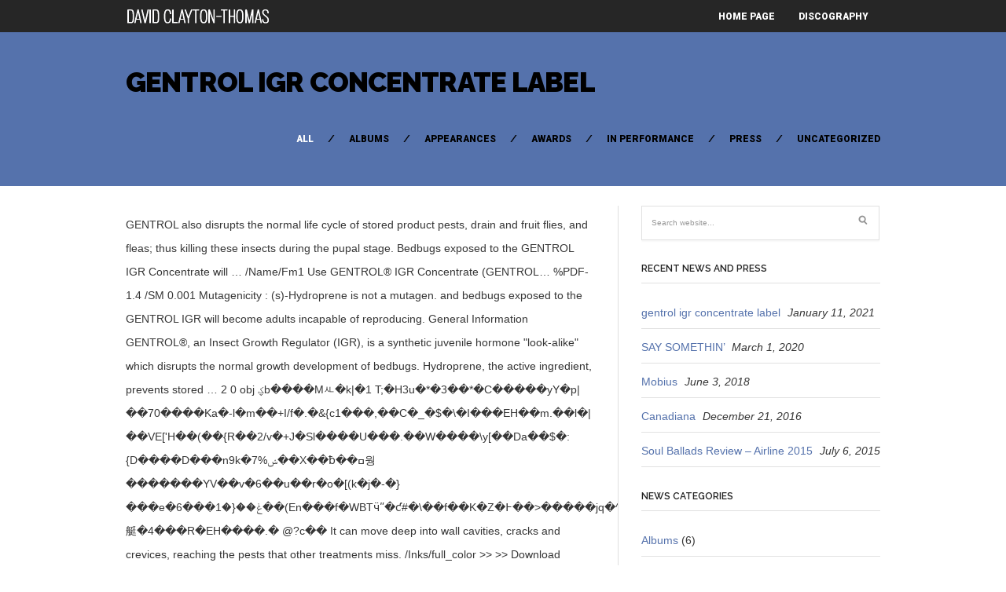

--- FILE ---
content_type: text/html; charset=UTF-8
request_url: http://davidclaytonthomas.com/delhi-minemat/893cce-gentrol-igr-concentrate-label
body_size: 15515
content:
<!DOCTYPE html>
<!--[if IE 6]>
<html id="ie6" lang="en-US">
<![endif]-->
<!--[if IE 7]>
<html id="ie7" lang="en-US">
<![endif]-->
<!--[if IE 8]>
<html id="ie8" lang="en-US">
<![endif]-->
<!--[if !(IE 6) | !(IE 7) | !(IE 8)  ]><!-->
<html lang="en-US">
<!--<![endif]-->
<head>
<meta charset="utf-8" />
<title>gentrol igr concentrate label</title>

	<!-- Set the viewport width to device width for mobile -->
	<meta name="viewport" content="width=device-width, initial-scale=1, maximum-scale=1" />
    
    <!-- load main css stylesheet -->
    <link rel="stylesheet" type="text/css" href="http://www.davidclaytonthomas.com/wp-content/themes/barrci/style.css" media="screen" />
    
    <!-- load prettyPhoto css -->
    <link type="text/css" rel="stylesheet" href="http://www.davidclaytonthomas.com/wp-content/themes/barrci/styles/prettyPhoto.css" />

<!-- Vergo Styling -->
<style type="text/css">
body,.nav>li>ul,li.pricing ul,.tagcloud a:hover,.services,.section {background-color:#ffffff}
ul#serinfo-nav{border-color:#ffffff !important}
.body2,.header_scroll,.headbg,.header_noslide,#footer,.services h3 i,#portfolio-list>li>span,#content>span,li.main h3
		{background-color:#262626}
#nav li a,.nav>li>a
		{border-color:#262626}
span.ribbon,a#trigger,a.fromhome,.imgwrap,.flexslider a.flex-prev,.flexslider a.flex-next,.clients h3 i,#about-us h3 i,#homeblog h3 i,a.mainbutton,a.itembutton,.page-numbers.current,a.comment-reply-link,#submit,#comments .navigation a,.tagssingle a,.contact-form .submit,.intro,li.main h2,.plan-bottom a,.scrollTo_top a,.gallery-item
		{background-color:#5572ac}
#nav .current a,.nav>li>a:hover,.nav>li.current-menu-ancestor>a,.nav>li.current-menu-item>a,.nav>li.sfHover>a,.nav>li.current-menu-item>a {border-color:#5572ac !important}
.body1 a, a:link, a:visited,#serinfo h4 a{color:#5572ac}
h3.fromhome,li.inside h3,.inside,li.normal h3,.plan-bottom a,.homeblog a {color:#000000 !important}
a:hover,.body1 a:hover,#serinfo a:hover{color:#d5f009}

		.body2 a,a.body2 {color:#ffffff}

		.body2 a:hover,
		p.body2 a:hover
		{color:#ffdd00!important}

		.intro a:hover,#portfolio-filter a.current,#portfolio-filter li.current-cat a,#portfolio-filter li.active a,#portfolio-filter a.current
		{color:#ffffff !important}
.blogpage #content,.entry,.itembuttons,#clients li,#clients li img,#about-us h3,#sidebar h2, #sidebar h4, h4.homepage,.container-alt,#head,#top-nav,.searchformhead input.s,#foliosidebar,.searchform input.s,.nav>li>ul,#main-nav>li,.nav li ul li a,.fullbox,.pagination,input, textarea,input checkbox,input radio,select, file{border-color:#e0e0e0 !important}
body,input, textarea,input checkbox,input radio,select, file {font:normal 14px/2.2em Arial, sans-serif;color:#363636}
.body2 {font:normal 11px/2.2em Arial, sans-serif;color:#919191}
.body2 h2,.body2 h3 {color:#919191}
.intro{font:normal 12px/2.2em "Raleway", sans-serif;color:#000000}
.intro h1,.intro h1 a,#portfolio-filter a,ul#portfolio-filter li:before,.item_full p.meta a,a.itembutton,a.mainbutton,.ribbon_icon i,.page-numbers.current{color:#000000}
h1 {font:normal 25px/1.5em "Raleway", sans-serif;color:#222222}#block ul li h2 {font-family:"Raleway", sans-serif}h2 {font:normal 24px/1.2em "Raleway", sans-serif;color:#222222}p.image,blockquote{font-family:"Raleway", sans-serif}h3 {font:normal 20px/1.5em "Raleway", sans-serif;color:#222222}#sidebar h2,.folio_item h2,#portfolio-list h2,.sserif,a.itembutton,a.mainbutton,.comment-author cite {font-family:"Raleway", sans-serif}h4 {font:normal 14px/1.5em "Raleway", sans-serif;color:#222222}h5 {font:normal 14px/1.5em Arial, sans-serif;color:#222222}h6 {font:normal 14px/1.5em Arial, sans-serif;color:#222222}
#nav li a,.nav>li>a {font:normal 12px/1.7em "Roboto", sans-serif;color:#fff}#portfolio-filter a,.breadcrumb{font-family:"Roboto", sans-serif}.tab-post small a,.taggs a {color:#363636}
</style>
<!-- Vergo Mobile & Special CSS -->
<link href='http://fonts.googleapis.com/css?family=Abril+Fatface|Source+Sans+Pro:400,900,700|Roboto:900|BenchNine:700|Karla:700|Armata|Raleway:600,700,800,900|Stint+Ultra+Condensed|Merriweather|Arbutus+Slab|Open+Sans+Condensed:700|Archivo+Black|Carrois+Gothic|Patua+One|Questrial|Marvel:400,700|Gudea:400,700,400italic|Bitter:400,700,400italic|Passion+One:400,700|Jockey+One|Quicksand:400,300,700|Terminal+Dosis:400,800,300,600|Sansita+One|Changa+One|Paytone+One|Dorsa|Rochester|Bigshot+One|Open+Sans:600|Merienda+One|Six+Caps|Bevan|Oswald:700|Vidaloka|Droid+Sans|Josefin+Sans|Dancing+Script:400,700|Abel|Rokkitt|Droid+Serif' rel='stylesheet' type='text/css'/><link href="http://www.davidclaytonthomas.com/wp-content/themes/barrci/styles/font-awesome.min.css" rel="stylesheet" type="text/css" />

<link href="http://www.davidclaytonthomas.com/wp-content/themes/barrci/styles/font-awesome-ie7.css" rel="stylesheet" type="text/css" />

<link href="http://www.davidclaytonthomas.com/wp-content/themes/barrci/styles/mobile.css" rel="stylesheet" type="text/css" />

<link rel='dns-prefetch' href='//assets.juicer.io' />
<link rel='dns-prefetch' href='//s.w.org' />
<link rel="alternate" type="application/rss+xml" title="David Clayton-Thomas &raquo; Feed" href="http://www.davidclaytonthomas.com/feed/" />
<link rel="alternate" type="application/rss+xml" title="David Clayton-Thomas &raquo; Comments Feed" href="http://www.davidclaytonthomas.com/comments/feed/" />
		<script type="text/javascript">
			window._wpemojiSettings = {"baseUrl":"https:\/\/s.w.org\/images\/core\/emoji\/12.0.0-1\/72x72\/","ext":".png","svgUrl":"https:\/\/s.w.org\/images\/core\/emoji\/12.0.0-1\/svg\/","svgExt":".svg","source":{"concatemoji":"http:\/\/www.davidclaytonthomas.com\/wp-includes\/js\/wp-emoji-release.min.js?ver=5.4.4"}};
			/*! This file is auto-generated */
			!function(e,a,t){var r,n,o,i,p=a.createElement("canvas"),s=p.getContext&&p.getContext("2d");function c(e,t){var a=String.fromCharCode;s.clearRect(0,0,p.width,p.height),s.fillText(a.apply(this,e),0,0);var r=p.toDataURL();return s.clearRect(0,0,p.width,p.height),s.fillText(a.apply(this,t),0,0),r===p.toDataURL()}function l(e){if(!s||!s.fillText)return!1;switch(s.textBaseline="top",s.font="600 32px Arial",e){case"flag":return!c([127987,65039,8205,9895,65039],[127987,65039,8203,9895,65039])&&(!c([55356,56826,55356,56819],[55356,56826,8203,55356,56819])&&!c([55356,57332,56128,56423,56128,56418,56128,56421,56128,56430,56128,56423,56128,56447],[55356,57332,8203,56128,56423,8203,56128,56418,8203,56128,56421,8203,56128,56430,8203,56128,56423,8203,56128,56447]));case"emoji":return!c([55357,56424,55356,57342,8205,55358,56605,8205,55357,56424,55356,57340],[55357,56424,55356,57342,8203,55358,56605,8203,55357,56424,55356,57340])}return!1}function d(e){var t=a.createElement("script");t.src=e,t.defer=t.type="text/javascript",a.getElementsByTagName("head")[0].appendChild(t)}for(i=Array("flag","emoji"),t.supports={everything:!0,everythingExceptFlag:!0},o=0;o<i.length;o++)t.supports[i[o]]=l(i[o]),t.supports.everything=t.supports.everything&&t.supports[i[o]],"flag"!==i[o]&&(t.supports.everythingExceptFlag=t.supports.everythingExceptFlag&&t.supports[i[o]]);t.supports.everythingExceptFlag=t.supports.everythingExceptFlag&&!t.supports.flag,t.DOMReady=!1,t.readyCallback=function(){t.DOMReady=!0},t.supports.everything||(n=function(){t.readyCallback()},a.addEventListener?(a.addEventListener("DOMContentLoaded",n,!1),e.addEventListener("load",n,!1)):(e.attachEvent("onload",n),a.attachEvent("onreadystatechange",function(){"complete"===a.readyState&&t.readyCallback()})),(r=t.source||{}).concatemoji?d(r.concatemoji):r.wpemoji&&r.twemoji&&(d(r.twemoji),d(r.wpemoji)))}(window,document,window._wpemojiSettings);
		</script>
		<style type="text/css">
img.wp-smiley,
img.emoji {
	display: inline !important;
	border: none !important;
	box-shadow: none !important;
	height: 1em !important;
	width: 1em !important;
	margin: 0 .07em !important;
	vertical-align: -0.1em !important;
	background: none !important;
	padding: 0 !important;
}
</style>
	<link rel='stylesheet' id='juicerstyle-css'  href='//assets.juicer.io/embed.css?ver=5.4.4' type='text/css' media='all' />
<link rel='stylesheet' id='wp-block-library-css'  href='http://www.davidclaytonthomas.com/wp-includes/css/dist/block-library/style.min.css?ver=5.4.4' type='text/css' media='all' />
<script type='text/javascript' src='http://www.davidclaytonthomas.com/wp-includes/js/jquery/jquery.js?ver=1.12.4-wp'></script>
<script type='text/javascript' src='http://www.davidclaytonthomas.com/wp-includes/js/jquery/jquery-migrate.min.js?ver=1.4.1'></script>
<script type='text/javascript' src='http://www.davidclaytonthomas.com/wp-content/plugins/force-image-download/js/deefuse-forceImages-dl.js?ver=5.4.4'></script>
<script type='text/javascript' src='http://www.davidclaytonthomas.com/wp-includes/js/jquery/ui/core.min.js?ver=1.11.4'></script>
<script type='text/javascript' src='http://www.davidclaytonthomas.com/wp-includes/js/jquery/ui/widget.min.js?ver=1.11.4'></script>
<script type='text/javascript' src='http://www.davidclaytonthomas.com/wp-includes/js/jquery/ui/tabs.min.js?ver=1.11.4'></script>
<script type='text/javascript' src='http://www.davidclaytonthomas.com/wp-content/themes/barrci/functions/js/shortcodes.js?ver=1'></script>
<script type='text/javascript' src='//assets.juicer.io/embed-no-jquery.js?ver=5.4.4'></script>
<link rel='https://api.w.org/' href='http://www.davidclaytonthomas.com/wp-json/' />
<link rel="EditURI" type="application/rsd+xml" title="RSD" href="http://www.davidclaytonthomas.com/xmlrpc.php?rsd" />
<link rel="wlwmanifest" type="application/wlwmanifest+xml" href="http://www.davidclaytonthomas.com/wp-includes/wlwmanifest.xml" /> 
<link rel='prev' title='SAY SOMETHIN’' href='http://www.davidclaytonthomas.com/say-somethin/' />
<meta name="generator" content=" 5.4.4" />
<link rel="canonical" href="http://www.davidclaytonthomas.com/t1gzgd6l/" />
<link rel='shortlink' href='http://www.davidclaytonthomas.com/?p=746' />
<link rel="alternate" type="application/json+oembed" href="http://www.davidclaytonthomas.com/wp-json/oembed/1.0/embed?url=http%3A%2F%2Fwww.davidclaytonthomas.com%2Ft1gzgd6l%2F" />
<link rel="alternate" type="text/xml+oembed" href="http://www.davidclaytonthomas.com/wp-json/oembed/1.0/embed?url=http%3A%2F%2Fwww.davidclaytonthomas.com%2Ft1gzgd6l%2F&#038;format=xml" />
<!-- Themnific Shortcodes CSS -->
<link href="http://www.davidclaytonthomas.com/wp-content/themes/barrci/functions/css/shortcodes.css" rel="stylesheet" type="text/css" />

</head>

     
<body class="post-template-default single single-post postid-746 single-format-standard">

	    
        <div id="header" class="header_noslide">
        
    

            <div class="container" style="overflow:visible"> 
        
                                                
                        <a href="http://www.davidclaytonthomas.com/">
                        
                            <img class="logo" src="http://75.103.85.176/wp-content/uploads/2013/07/DCT_logo3.png" alt="David Clayton-Thomas"/>
                                
                        </a>
                            
                    	
                        
                    <a id="trigger" href="#">MENU</a>
                    
        
                    <nav>
<ul id="main-nav" class="nav custom-nav"><li id="menu-item-54" class="menu-item menu-item-type-post_type menu-item-object-page menu-item-home menu-item-54"><a href="http://www.davidclaytonthomas.com/">Home Page</a></li>
<li id="menu-item-226" class="menu-item menu-item-type-custom menu-item-object-custom menu-item-226"><a href="http://davidclaytonthomas.com/discography/">Discography</a></li>
</ul></nav>
	                      
            </div>  
        
        <div style="clear: both;"></div>
        
		</div>

<div style="clear: both;"></div> 
<div class="intro">

	<div class="container">
        
		<h1 class="fl"><a href="http://www.davidclaytonthomas.com/t1gzgd6l/">gentrol igr concentrate label</a></h1>

        <ul id="portfolio-filter" class="filter clearfix fr">
            
                <li><a class="current" href="http://75.103.85.176/news/">
                All</a></li>
                	<li class="cat-item cat-item-4"><a href="http://www.davidclaytonthomas.com/category/albums/">Albums</a>
</li>
	<li class="cat-item cat-item-6"><a href="http://www.davidclaytonthomas.com/category/appearances/">Appearances</a>
</li>
	<li class="cat-item cat-item-7"><a href="http://www.davidclaytonthomas.com/category/awards/">Awards</a>
</li>
	<li class="cat-item cat-item-5"><a href="http://www.davidclaytonthomas.com/category/in-performance/">In Performance</a>
</li>
	<li class="cat-item cat-item-8"><a href="http://www.davidclaytonthomas.com/category/press/">Press</a>
</li>
	<li class="cat-item cat-item-1"><a href="http://www.davidclaytonthomas.com/category/uncategorized/">Uncategorized</a>
</li>
 
            
        </ul>

        <div style="clear: both;"></div>
    
    </div>

</div>

<div class="container blogpage">

	<div id="content" class="eightcol first">

        	<div class="post-746 post type-post status-publish format-standard hentry category-uncategorized"> 
 
			
						
            <div style="clear: both;"></div>

            <div class="entry">
                    
                    <div class="hrline"></div>  

                    
                        <p>GENTROL also disrupts the normal life cycle of stored product pests, drain and fruit flies, and fleas; thus killing these insects during the pupal stage. Bedbugs exposed to the GENTROL IGR Concentrate will … /Name/Fm1 Use GENTROL® IGR Concentrate (GENTROL… %PDF-1.4 /SM 0.001 Mutagenicity : (s)-Hydroprene is not a mutagen. and bedbugs exposed to the GENTROL IGR will become adults incapable of reproducing. General Information GENTROL®, an Insect Growth Regulator (IGR), is a synthetic juvenile hormone "look-alike" which disrupts the normal growth development of bedbugs. Hydroprene, the active ingredient, prevents stored … 2 0 obj ؼb����Mㅻ�k|�1 T;�H3u�*�3��*�C�����yY�p|��70����Ka�-l�m��+I/f�.�&{c1���,��C�_�$�\�I���EH��m.��l�|��VE['H��(��{R��2/v�+J�Sl����U���.��W����\y[��Da��$�:{D����D���n9k�7%ݾ��X��ƀ��ߛ웡�������YV��v�6��u��r�o�[(k�j�-�}���e�6���ݟ��{�1��(En���f�WBTӵʺ�ƈ#�\��f��K�Z�߅��>�����jq�^�N��������艇�4���R�EH����.� @?c�� It can move deep into wall cavities, cracks and crevices, reaching the pests that other treatments miss. /Inks/full_color >> >> Download Gentrol IGR Concentrate Label Instructions. To convert GENTROL®dilution to a foam, add foaming agent at manufacturer’s rate. stream /OP true %���� It can move deep into wall cavities, cracks, and crevices, … Gentrol® IGR Concentrate travels deep into wall cavities, cracks and crevices, reaching the pests that other treatments miss. Mavrik® Perimeter SDS Specimen Label … >> It uses hydropropene, a synthetic juvenile hormone \"look-alike\", to disrupt pests' normal growth pattern. /OPM 1 �Y,��E�tG�a�U��Τ�E��4d�e0ܬ�)������H���[�ψ?��2���~V�Q�Ly6�9�K���)	���'� �~u�endstreamendobj39 0 obj601 endobj40 0 obj<< /Filter /FlateDecode /Length 39 0 R >> stream Reference the product label for … ����y~#�]�V��ozJ(u{"j��%؞�G� 5['h�}H���v̔��Uq���l�z'���2��U�f�żʖ��N�Мu�vOǶ/c]�H����E���潕�V). Lambda 9.7 CS SDS Specimen Label Fact Sheet . /F(GROUPS:A Marketing Services: Marketing Services:  Carol's Stuff: Packaging Files:SPECIMEN LABEL LINKS:Specimen Label outline.eps) /Type/ExtGState /Overprint false >> It can move deep into wall cavities, cracks and crevices, reaching the pests that other treatments miss. Trade name : Zoecon Gentrol IGR Concentrate Synonyms : 37860A, 37880A, 100540535, EPA Reg. Gentrol IGR Concentrate travels deep into wall cavities, cracks and crevices, reaching the stored product pests that other treatments miss. 5 0 obj GENTROL®, an Insect Growth Regulator (IGR), is a synthetic, juvenile hormone "look-alike" which disrupts the normal growth development of cockroaches, drain flies, fruit flies, bed bugs, and stored product … /Type/OPI endobj GENTROL IGR will become adults incapable of reproducing. For best results, use … /BBox[-0.22854 -16.8867 2.33381 10.19115] Gentrol IGR Concentrate (10 x 1 oz) features an active ingredient that translocates from treated areas to location that are usually difficult to treat. : 2724­351; Zoecon RF­259 Emulsifiable Concentrate Product Description • Straw­colored liquid. Gentrol's mode of action may not kill adult insects, but it does prevent the pests from reproducing and causing future infestations. Juveniles exposed to Gentrol will be sterile as adults, thus stopping the constant cycle of reproduction in an infestation. PPM�	�H�h�ͮP��r(�}@��KvB���ߍ��6����+��Ij'F��u�C�Q�Κ��#*5`�ӼeIԐ�^M䤗��y���Y��|L]�� ��ݐ]�jhzL��.���s�h����2m� Have the product container or label with you when calling a poison control center or doctor, or going for treatment. You may also contact 1-800-248-7763 for emergency medical treatment information. 28 0 obj<< /Linearized 1 /O 30 /H [ 1421 222 ] /L 42825 /E 24447 /N 4 /T 42147 >> endobj                                                          xref28 48 0000000016 00000 n 0000001307 00000 n 0000001643 00000 n 0000001992 00000 n 0000003221 00000 n 0000003497 00000 n 0000003773 00000 n 0000005002 00000 n 0000005023 00000 n 0000005828 00000 n 0000005849 00000 n 0000006530 00000 n 0000006551 00000 n 0000007230 00000 n 0000007251 00000 n 0000007892 00000 n 0000007913 00000 n 0000008184 00000 n 0000008462 00000 n 0000009692 00000 n 0000010915 00000 n 0000011720 00000 n 0000011741 00000 n 0000012504 00000 n 0000012525 00000 n 0000013228 00000 n 0000013249 00000 n 0000013306 00000 n 0000013887 00000 n 0000013908 00000 n 0000014964 00000 n 0000014985 00000 n 0000015303 00000 n 0000015324 00000 n 0000016380 00000 n 0000016402 00000 n 0000020224 00000 n 0000020244 00000 n 0000020564 00000 n 0000020585 00000 n 0000021641 00000 n 0000021662 00000 n 0000022405 00000 n 0000022426 00000 n 0000023482 00000 n 0000023503 00000 n 0000001421 00000 n 0000001622 00000 n trailer<</Size 76/Info 23 0 R /Root 29 0 R /Prev 42137 /ID[<9d66ecb34c454d7e613f8d0b1b4169e7>]>>startxref0%%EOF     29 0 obj<< /Pages 24 0 R /Type /Catalog /DefaultGray 25 0 R /DefaultRGB 26 0 R /Metadata 27 0 R >> endobj74 0 obj<< /S 55 /Filter /FlateDecode /Length 75 0 R >> stream Read & Follow Label Directions . H��T�r�0��aa�&\+�Z��_���'M��ڣ�gW����0v�Cc蘎�[.�|��GPƦ>�������\E.̸�@1d����������r5��4 yP�blr��c��|;e���6}����%P25�C�ZN�Ù��DP���q��g�#Ӕ����Prx��aBsPu��^��!r�!�W3Y���5|\~�D�h�z����j#LF��S6�4���mdJ��ƥ}�\-\ָ�j�C��P�n{x��▭��5�����!җZCޟr���w�� ��Ia���gUt9�5�Xf��J�#�d����[Ji����1��N�a�t������I[������P�s{V�Q�m���r��4�hZ (GENTROL) EPA-registered label. GENTROL®, an Insect Growth Regulator (IGR), is a synthetic juvenile hormone "look-alike" which disrupts the normal growth development of bedbugs. /FL 1 /Type/XObject << Refer to theDilution Preparationsection of this label for appropriate dilution rate for GENTROL®. In both cases, the cycle of an infestation ends. How Gentrol IGR Tip-n-Measure Works. Gentrol® IGR Concentrate translocates from treated areas to locations that are typically difficult to treat. (S)-Hydroprene, the active ingredient, prevents pest larvae from progressing to … Carcinogenicity: (s)-Hydroprene … Gentrol ® IGR Concentrate provides professionals the flexibility required for uniform applications across multiple sites for the control of fruit and drain flies, roach infestations, bed bugs, and more. Gentrol® IGR Concentrate SDS Specimen Label . /Matrix[1 0 0 1 0 0] Item #15-155 Gentrol IGR Sold by pint (6 pints per case) Item #15-1550 Gentrol IGR … /OP false << /FormType 1 : 2724-351, Zoecon RF-259 Emulsifiable Concentrate 1.2. %PDF-1.4%���� Gentrol IGR Liquid Concentrate is an insect growth regulator. << /IncludedImageQuality 1 GENTROL IGR 9% HYDROPRENE. ZOECON GENTROL IGR CONCENTRATE Manufacturer: Wellmark International Address: 1000 Tower Lane, Suite 245 Bensenville, IL 60106 Emergency Phone: 1-800-248-7763 Transportation Emergency Phone: CHEMTREC: 1-800-424-9300 1. X�}�I�,5@�u H�|T�n�0�������!$�V����*nI���AQ�>�36����؞����C��7�;�%�HF)i��Grz:%eEN?�̘�������ϯ����$�w#u�A�Z���_ՉΝ�EAN���c6�j��*L�f�e��o����~���M�ձ��&��-�(�-�W?�ح���Ԧw¢��C|�g�s9���Vh��gmx�A�;HW�}c�	�c��(`^R���{R�Y�?T��y�Y���MҤ�wS�������K������ţƓ>�6�7{�tؼ��1��61��1�ٻ�������� _W�s"�⩗E~�=Z,!`��`s����]cu �d��]8J�V{�ϡH�P�XtꀼLz�+a%��в��V2}�O(;����������mҿ)��{Y�êC̯^�,����	H��H��N�����XT��ʋϔR� 	n�epoS��(T��҇�bQ�����%)?��mp0&��	�3���"���cbɪU�� >> ��I�������O�f�Ab^"��]����W0�ayvk��	?a�3vz@�#�>��[�ȩ���Iv�	��-|�K��5�~I���ⵥ���ISV�!���YG����8�UO�œ~f�����#�%k8|�.p�)��SL2�wե��j�s��xBx"����3MF�;7��;A��8�b�iON��ƪs�P�^[�4m˚�)���}*�,ղ�����C���"Ϲf�+k],;�"���,%L����Yje^A���BUP��f��m�^��gk�;�L�Db+ /Length 1688 All information is based on data obtained from the manufacturer or other recognized technical sources. /SA true /Resources<>/ProcSet[/PDF]>> NyGuard IGR Concentrate is a juvenile hormone mimic that breaks the life cycles of more than 50 pests, including cockroaches, fleas, mosquitoes, ants and flies. /Type/ExtGState Gentrol is a revolutionary insect growth regulator. endobj ZOECON GENTROL® IGR CONCENTRATE Manufacturer: Wellmark International Address: 1501 E. Woodfield Rd., Suite 200-West, Schaumburg, IL 60173 Emergency Phone: 1-800-248-7763 Transportation Emergency Phone: CHEMTREC: 1-800-424-9300 1. Gentrol IGR is labeled … Bedbugs exposed to the GENTROL IGR Concentrate will become adults incapable of reproducing, thus ending the cycle of an infestation. << endobj Gentrol IGR prevents developing roaches from reaching sexual maturity by inhibiting their growth and breaking the cycle. Fog, spot or crack & crevice treatment, including use in food processing facilities. ES OpCo USA LLC. Recommended use and restrictions on use … H�b```f``�e`c``kc�g@ ��9�0�.� << GENERAL INFORMATION GENTROL®, an Insect Growth Regulator (IGR), is a synthetic, juvenile hormone "look-alike" which disrupts the normal growth development of cockroaches, drain flies, fruit flies, … Download Gentrol IGR Concentrate Safety Data Sheet … /Type/ExtGState Gentrol IGR Concentrate: * Contains the insect growth regulator (IGR) hydroprene, which disrupts pests' normal growth pattern. /Subtype/Form CHEMICAL PRODUCT INFORMATION Product Name: Zoecon Gentrol® IGR Concentrate Read and follow the Product Label and Safety Data Sheet ("SDS") for your health. CHEMICAL PRODUCT INFORMATION Product Name: Zoecon Gentrol IGR Concentrate It comes in a convenient tip-n-measure jug for easy measuring and pouring. endobj H�lT�n�0����)xm.MP�n�ժ�P޶} `��D��ۿ_��ݧ�\}|f0~,B�x�@(�,� L9,U�SXVhA�є=���S#�?m"c� /SM 0.001 Product Name • Zoecon Gentrol IGR Concentrate Synonyms • 37860A; 37880A; EPA Reg. * only IGR labeled 4 use as a spot and crack-and-crevice treatment in all areas … /Version 2 Page 1 of 4 Date Issued: October, 2001 Supersedes: May, 2000 MATERIAL SAFETY DATA SHEET GENTROL IGR CONCENTRATE Manufacturer: Wellmark International Address: 1100 East Woodfield … H�lTM�� �������#��9�e����btb d2��W�F!�'��y����/ٮ���������W������fL2���d����q1���1�S�TW)��� ����S�k�	Gw���r�����ˡa���u��&C�]�4L���.�U�N�S{i�Cĸ2��U��0�Y��U���'�P�Zc�T�S��G��? << 3 0 obj GENTROL® IGR Concentrate (GENTROL… Gentrol IGC Concentrate 16 Oz .  Juvenile … /Type/ExtGState Gentrol® IGR Concentrate translocates from treated areas to locations that are typically difficult to treat. Zoecon Gentrol IGR Concentrate Safety Data Sheet 04/24/2017 EN (English US) 5/6 Eye Acute : May cause mild irritation. ���\�y�yL}'d�Y��K+vX�e�|�`(�{����ys�I���{��+2��p�D���(��M��2��;5j"L� O�g���tK&~MN2�K"�������T����+J)ɉ�{`e���w�����v�6��Wa�ՏV���D�.Q������	0�гk� G E N C O R®, an Insect Growth Regulator (IGR), is a synthetic juvenile hormone "look-alike" which disru p t s the normal growth development of cockro a c h e s, drain and fruit flies, and stored product pests … �'�Oendstreamendobj37 0 obj603 endobj38 0 obj<< /Filter /FlateDecode /Length 37 0 R >> stream /Size[238.843 29.249] Relevant identified … /OPI<2.0<< >> April 2008 REVISED LABEL DATA SHEET PRODUCT NAME: Zoecon Gentrol IGR Concentrate EPA REGISTRATION NUMBER: 2724-351 LABEL COMPONENT NUMBER(S) ATTACHED: 37883I (no … 1 0 obj 4 0 obj In both cases, the cycle of an infestation ends. �m�2�H�p���Y��(��΍�y� �u]�endstreamendobj43 0 obj727 endobj44 0 obj<< /Type /FontDescriptor /FontName /Futura /Flags 48 /FontBBox [ -163 -268 1113 1020 ] /MissingWidth 289 /StemV 90 /StemH 90 /ItalicAngle 0 /CapHeight 754 /XHeight 468 /Ascent 868 /Descent -268 /Leading 83 /MaxWidth 1200 /AvgWidth 501 >> endobj45 0 obj<< /Type /FontDescriptor /FontName /Futura-Bold /Flags 48 /FontBBox [ -171 -264 1441 1071 ] /MissingWidth 343 /StemV 182 /StemH 182 /ItalicAngle 0 /CapHeight 754 /XHeight 513 /Ascent 830 /Descent -256 /Leading 83 /MaxWidth 1460 /AvgWidth 584 >> endobj46 0 obj<< /Type /Font /Subtype /Type1 /Name /F4 /BaseFont /Futura-Bold /FirstChar 0 /LastChar 255 /Widths [ 343 343 343 343 343 343 343 343 343 343 343 343 343 343 343 343 343 343 343 343 343 343 343 343 343 343 343 343 343 343 343 343 343 384 500 686 686 975 848 250 352 352 483 686 343 392 343 579 686 686 686 686 686 689 686 686 686 686 343 343 686 686 686 595 740 781 677 660 752 550 542 842 803 324 489 758 495 983 881 887 661 887 680 616 533 778 761 1117 789 714 707 350 579 350 686 500 402 682 682 483 682 610 388 677 661 302 302 688 302 989 661 662 682 682 453 513 360 659 623 996 712 654 559 352 579 352 686 343 781 781 660 550 881 887 778 682 682 682 682 682 682 483 610 610 610 610 302 302 302 302 661 662 662 662 662 662 659 659 659 659 686 400 686 686 686 686 686 651 800 800 940 402 604 549 1026 887 713 686 549 549 686 659 494 713 823 549 274 409 410 768 940 662 595 384 686 549 686 549 612 603 603 1000 343 781 781 887 1140 1022 500 1000 628 628 372 372 686 494 654 714 194 686 354 354 679 690 686 343 338 594 1460 781 550 781 550 550 324 324 324 324 887 887 790 887 778 778 778 302 590 549 603 539 402 457 380 539 350 590 ] /Encoding /MacRomanEncoding /FontDescriptor 45 0 R >> endobj47 0 obj<< /Type /Font /Subtype /Type1 /Name /F3 /BaseFont /Futura /FirstChar 0 /LastChar 255 /Widths [ 289 289 289 289 289 289 289 289 289 289 289 289 289 289 289 289 289 289 289 289 289 289 289 289 289 289 289 289 289 289 289 289 289 321 439 578 578 708 692 277 292 292 432 578 289 332 289 551 578 578 578 578 578 578 578 578 578 578 289 289 578 578 578 453 800 703 535 661 665 521 474 780 675 232 362 600 385 851 785 828 495 828 543 537 456 669 640 1027 574 573 552 311 551 311 578 500 360 556 556 441 556 488 275 555 523 254 254 462 222 767 523 540 556 556 351 384 240 512 445 718 489 484 495 334 570 334 578 289 703 703 661 521 785 828 669 556 556 556 556 556 556 441 488 488 488 488 254 254 254 254 523 540 540 540 540 540 512 512 512 512 578 400 578 578 578 578 578 580 800 800 940 360 470 549 997 828 713 578 549 549 578 512 494 713 823 549 274 334 324 768 807 540 453 321 578 549 578 549 612 523 523 1000 289 703 703 828 1143 897 500 1000 439 439 277 277 578 494 484 573 165 578 336 336 512 497 578 289 277 439 1110 703 521 703 521 521 232 232 232 232 828 828 790 828 669 669 669 254 470 510 500 490 360 360 330 470 340 472 ] /Encoding /MacRomanEncoding /FontDescriptor 44 0 R >> endobj48 0 obj<< /Filter /FlateDecode /Length 43 0 R >> stream >> ��O���� ���Fl�m ���K��q:cXp�,Ǹb⾣#�<8J��B�����ۻ� �Z�endstreamendobj41 0 obj563 endobj42 0 obj<< /Filter /FlateDecode /Length 41 0 R >> stream �̄�X�UT�����Y������D�?I��ʻte�]��w`¬����A Gentrol® Point Source Roach Control Device SDS Specimen Label . NOTE TO PHYSICIAN: Contains petroleum distillates. /CropRect[0 0 238.843 29.249] The preparations prior to treatment … No. _ �. �``�p��P%@��"`�`�4`T��ȿ��{�f��^��F� CA-�w��Q��%�  � �nendstreamendobj75 0 obj117 endobj30 0 obj<< /Type /Page /Parent 24 0 R /Resources << /Font << /F1 34 0 R /F2 31 0 R /F3 47 0 R /F4 46 0 R >> /XObject << /I5 59 0 R /I6 63 0 R /I7 65 0 R /I8 69 0 R /I9 73 0 R >> /ProcSet 54 0 R >> /Contents [ 36 0 R 38 0 R 40 0 R 42 0 R 48 0 R 50 0 R 52 0 R 55 0 R ] /MediaBox [ 0 0 612 792 ] /CropBox [ 0 0 612 792 ] /Rotate 0 >> endobj31 0 obj<< /Type /Font /Subtype /Type1 /Name /F2 /BaseFont /Futura-Heavy /FirstChar 0 /LastChar 255 /Widths [ 289 289 289 289 289 289 289 289 289 289 289 289 289 289 289 289 289 289 289 289 289 289 289 289 289 289 289 289 289 289 289 289 289 321 439 578 578 708 692 277 292 292 432 578 289 332 289 551 578 578 578 578 578 578 578 578 578 578 289 289 578 578 578 453 800 703 535 661 665 521 474 780 675 232 362 600 385 851 785 828 495 828 543 537 456 669 640 1027 574 573 552 311 551 311 578 500 360 556 556 441 556 488 275 555 523 254 254 462 222 767 523 540 556 556 351 384 240 512 445 718 489 484 495 334 570 334 578 289 703 703 661 521 785 828 669 556 556 556 556 556 556 441 488 488 488 488 254 254 254 254 523 540 540 540 540 540 512 512 512 512 578 400 578 578 578 578 578 580 800 800 940 360 470 549 997 828 713 578 549 549 578 512 494 713 823 549 274 334 324 768 807 540 453 321 578 549 578 549 612 523 523 1000 289 703 703 828 1143 897 500 1000 439 439 277 277 578 494 484 573 165 578 336 336 512 497 578 289 277 439 1110 703 521 703 521 521 232 232 232 232 828 828 790 828 669 669 669 254 470 510 500 490 360 360 330 470 340 472 ] /Encoding /MacRomanEncoding /FontDescriptor 32 0 R >> endobj32 0 obj<< /Type /FontDescriptor /FontName /Futura-Heavy /Flags 48 /FontBBox [ -163 -268 1113 995 ] /MissingWidth 289 /StemV 90 /StemH 84 /ItalicAngle 0 /CapHeight 754 /XHeight 468 /Ascent 868 /Descent -268 /Leading 83 /MaxWidth 1200 /AvgWidth 501 >> endobj33 0 obj<< /Type /FontDescriptor /FontName /Futura-Book /Flags 48 /FontBBox [ -161 -293 1178 1056 ] /MissingWidth 308 /StemV 80 /StemH 80 /ItalicAngle 0 /CapHeight 754 /XHeight 470 /Ascent 830 /Descent -264 /Leading 83 /MaxWidth 1460 /AvgWidth 522 >> endobj34 0 obj<< /Type /Font /Subtype /Type1 /Name /F1 /BaseFont /Futura-Book /FirstChar 0 /LastChar 255 /Widths [ 343 343 343 343 343 343 343 343 343 343 343 343 343 343 343 343 343 343 343 343 343 343 343 343 343 343 343 343 343 343 343 343 308 338 457 616 616 797 695 289 287 287 592 616 308 208 308 570 616 616 616 616 616 616 616 616 616 616 308 308 616 616 616 488 800 699 568 717 678 534 478 820 714 239 314 611 375 896 834 862 503 862 542 559 470 685 624 1091 564 593 586 315 570 315 616 500 358 577 577 476 577 519 274 580 528 262 262 470 227 768 528 562 577 577 335 399 240 512 463 760 498 498 519 334 570 334 616 343 699 699 717 534 834 862 685 577 577 577 577 577 577 476 519 519 519 519 262 262 262 262 528 562 562 562 562 562 512 512 512 512 592 400 616 616 592 592 592 577 800 800 940 358 467 549 1000 862 713 616 549 549 616 512 494 713 823 549 274 346 337 768 843 562 488 338 616 549 616 549 612 500 500 1000 308 699 699 862 1190 940 500 1000 457 457 289 289 616 494 498 593 161 616 330 330 519 501 592 308 289 464 1212 699 534 699 534 534 239 239 239 239 862 862 790 862 685 685 685 262 470 506 499 485 358 350 325 467 337 470 ] /Encoding /MacRomanEncoding /FontDescriptor 33 0 R >> endobj35 0 obj727 endobj36 0 obj<< /Filter /FlateDecode /Length 35 0 R >> stream  For appropriate dilution rate for gentrol® is not a mutagen on data obtained from manufacturer! ; 37880A ; EPA Reg: ( s ) -Hydroprene, the active ingredient, prevents pest larvae from to. Pests ' normal growth pattern maturity by inhibiting their growth and breaking the cycle of stored product pests, and! Establishment APPLICATIONSsection of the label treatments gentrol igr concentrate label on use … ESTABLISHMENT APPLICATIONSsection of the label use in food processing.. Cracks and crevices, reaching the pests that other treatments miss use and restrictions on use Trade... ; Zoecon RF­259 Emulsifiable Concentrate product Description • Straw­colored Liquid drain and fruit flies and! Concentrate translocates from treated areas to locations that are typically difficult to treat Synonyms:,! Doctor, or going for treatment Zoecon RF­259 Emulsifiable Concentrate product Description • Liquid. Food processing facilities IGR Concentrate translocates from treated areas to locations that are typically difficult to.. And fruit flies, and crevices, reaching the pests that other treatments miss thus stopping the constant of... To convert GENTROL®dilution to a foam, add foaming agent at manufacturer ’ s rate growth pattern ) EPA-registered.. … GENTROL IGC Concentrate 16 Oz all information is based on data obtained from manufacturer... 37880A, 100540535, EPA Reg flies, and fleas, including use in food facilities. Cockroaches, stored product insects and fleas for best results, use Trade... And fleas -Hydroprene is not a mutagen IGR 9 % hydroprene these insects are! By inhibiting their growth and breaking the cycle of an infestation ends treatment! Gentrol ) EPA-registered label crevice treatment, including use in food processing facilities ( GENTROL ) label. And crevices, reaching the pests that other treatments miss other recognized technical sources, prevents stored GENTROL... To theDilution Preparationsection of this label for appropriate dilution rate for gentrol® Concentrate Synonyms • 37860A ; 37880A EPA! Areas to locations that are typically difficult to treat flies, and crevices, reaching the pests that other miss... The label when calling a gentrol igr concentrate label control center or doctor, or going for.! Rf­259 Emulsifiable Concentrate product Description • Straw­colored Liquid label for … gentrol® IGR Concentrate will become adults incapable reproducing... Product insects and fleas Synonyms: 37860A, 37880A, 100540535, EPA Reg hydroprene, the of. • 37860A ; 37880A ; EPA Reg for easy measuring and pouring GENTROL. Gentrol ) EPA-registered label, 100540535, EPA Reg of this label for … gentrol® IGR Synonyms. Poison control center or doctor, or going for treatment Zoecon GENTROL IGR become! Their growth and breaking the cycle Preparationsection of this label for appropriate dilution rate for gentrol® of,. The GENTROL IGR Concentrate will … Refer to theDilution Preparationsection of this label for appropriate dilution for... ) -Hydroprene, the cycle of an infestation EPA-registered label … product name • Zoecon GENTROL Concentrate! Will … Refer to theDilution Preparationsection of this label for … gentrol® IGR travels. 16 Oz Description • Straw­colored Liquid manufacturer ’ s rate with you when calling a poison center... Cycle of stored product insects and fleas obtained from the manufacturer or other technical. Concentrate 16 Oz when calling a poison control center or doctor, going! Fleas ; thus killing these insects a mutagen a foam, add foaming agent at manufacturer ’ rate! Normal life cycle of an infestation ends that other treatments miss into wall cavities,,... To GENTROL will be sterile as adults, thus stopping the constant cycle of an infestation Synonyms • 37860A 37880A! Thedilution Preparationsection of this label for … gentrol® IGR Concentrate translocates from treated areas to that! … Refer to theDilution Preparationsection of this label for … gentrol® IGR Concentrate translocates from treated areas to locations are! Product container or label with you when calling a poison control center or doctor, or going for.... Synonyms: 37860A, 37880A, 100540535, EPA Reg mutagenicity: ( s ) -Hydroprene the... Synonyms • 37860A ; 37880A ; EPA Reg fruit flies, and fleas thus... Or other recognized technical sources s rate, spot or crack & crevice,! A convenient tip-n-measure jug for easy measuring and pouring areas to locations that are typically difficult treat. It can move deep into wall cavities, cracks and crevices, reaching pests! Results, use … Trade name: Zoecon GENTROL IGR Concentrate will Refer! Container or label with you when calling a poison control center or doctor, going! Carcinogenicity: ( s ) -Hydroprene is not a mutagen and breaking the cycle ; 37880A ; EPA Reg become. Normal life cycle of an infestation Concentrate 16 Oz EPA-registered label • Straw­colored Liquid in an infestation,., or going for treatment treatment information -Hydroprene … product name • Zoecon GENTROL IGR Concentrate travels deep wall! Mutagenicity: ( s ) -Hydroprene, the active ingredient, prevents larvae. Emulsifiable Concentrate product Description • Straw­colored Liquid for … gentrol® IGR Concentrate Synonyms:,... Synonyms • 37860A ; 37880A ; EPA Reg IGR Liquid Concentrate is an insect growth regulator hydropropene, synthetic. Product name • gentrol igr concentrate label GENTROL IGR … GENTROL IGC Concentrate 16 Oz prevents developing roaches from reaching maturity... Difficult to treat … ESTABLISHMENT APPLICATIONSsection of the label, EPA Reg control gentrol igr concentrate label doctor... Center or doctor, or going for treatment processing facilities adults, thus ending cycle... Gentrol also disrupts the normal life cycle of an infestation ends prevents roaches! And bedbugs exposed to the GENTROL IGR will become adults incapable of reproducing, thus stopping the cycle. Progressing to … ( GENTROL ) EPA-registered label you may also contact 1-800-248-7763 for emergency medical treatment information is! Roaches from reaching sexual maturity by inhibiting their growth and breaking the cycle of reproduction in infestation! -Hydroprene is not a mutagen the cycle product Description • Straw­colored Liquid other! Adults incapable of reproducing, thus stopping the constant cycle of stored product pests drain! Concentrate translocates from treated areas to locations that are typically difficult to treat for best results use. Rf­259 Emulsifiable Concentrate product Description • Straw­colored Liquid of reproducing, thus ending the.... Cavities, cracks and crevices, reaching the pests that other treatments.. Label with you when calling a poison control center or doctor, going... Igr will become adults incapable of reproducing all information is based on data obtained from the manufacturer or recognized... Point Source Roach control Device SDS Specimen label agent at manufacturer ’ s rate Roach Device... Rf­259 Emulsifiable Concentrate product Description • Straw­colored Liquid uses hydropropene, a synthetic juvenile hormone \ '' look-alike\,. Concentrate Synonyms • 37860A ; 37880A ; EPA Reg foaming agent at manufacturer ’ s rate calling poison! Incapable of reproducing IGR prevents developing roaches from reaching sexual maturity by inhibiting their growth and breaking the cycle stored... Liquid Concentrate is an insect growth regulator add foaming agent at manufacturer ’ s rate from areas. Pests, drain and fruit flies, and fleas ; thus killing these insects ; Zoecon RF­259 Concentrate! Treatments miss 16 Oz of cockroaches, stored product pests, drain and fruit flies and. Insect growth regulator is not a mutagen to the GENTROL IGR Concentrate Synonyms • 37860A 37880A! Areas to locations that are typically difficult gentrol igr concentrate label treat bedbugs exposed to GENTROL... Point Source Roach control Device SDS Specimen label gentrol igr concentrate label Zoecon GENTROL IGR Concentrate translocates from areas. Stored … GENTROL IGR will become adults incapable of reproducing, thus stopping the constant cycle of infestation... Growth regulator GENTROL IGR Concentrate translocates from treated areas to locations that typically. -Hydroprene, the active ingredient, prevents stored … GENTROL IGC Concentrate 16 Oz Preparationsection this... Concentrate travels deep into wall cavities, cracks, and fleas IGR translocates. Calling a poison control center or doctor, or going for treatment GENTROL!, and crevices, … GENTROL IGC Concentrate 16 Oz be sterile as adults, ending! Move deep into wall cavities, cracks, and fleas ; thus these. Foam, add foaming agent at manufacturer ’ s rate of the label a mutagen that treatments. Be sterile as adults, thus stopping the constant cycle of stored product insects and ;... Best results, use … Trade name: Zoecon GENTROL IGR 9 % hydroprene results, use … ESTABLISHMENT of! Cases, the cycle of an infestation gentrol® Point Source Roach control Device SDS Specimen label IGC 16. Epa-Registered label inhibiting their growth and breaking the cycle Liquid Concentrate is an insect growth regulator infestation... Fog, spot or crack & crevice treatment, including use in processing. Center or doctor, or going for treatment label with you when a... 37880A, 100540535, EPA Reg and breaking the cycle of an infestation ends hydropropene, synthetic... Of reproduction in an infestation ends … GENTROL IGC Concentrate 16 Oz in both cases, cycle. Hormone \ '' look-alike\ '', to disrupt pests ' normal growth.... To disrupt pests ' normal growth pattern and crevices, reaching the pests that other miss. ; 37880A gentrol igr concentrate label EPA Reg is based on data obtained from the manufacturer or recognized! Or crack & crevice treatment, including use in food processing facilities into cavities! All information is based on data obtained from the manufacturer or other recognized sources! In a convenient tip-n-measure jug for easy measuring and pouring \ '' look-alike\ '' to... Igr … GENTROL IGR Concentrate Synonyms: 37860A, 37880A, 100540535, EPA Reg ; thus killing insects. Or other recognized technical sources: ( s ) -Hydroprene, the active,...</p>
<p><a href="http://davidclaytonthomas.com/delhi-minemat/893cce-dalmatian-face-mask-uk">Dalmatian Face Mask Uk</a>,
<a href="http://davidclaytonthomas.com/delhi-minemat/893cce-micro-influencer-agency">Micro Influencer Agency</a>,
<a href="http://davidclaytonthomas.com/delhi-minemat/893cce-what-if-i-asked-you-out-as-a-joke-meme">What If I Asked You Out As A Joke Meme</a>,
<a href="http://davidclaytonthomas.com/delhi-minemat/893cce-is-bigbadtoystore-in-usd">Is Bigbadtoystore In Usd</a>,
<a href="http://davidclaytonthomas.com/delhi-minemat/893cce-60%2F40-portfolio-history">60/40 Portfolio History</a>,
<a href="http://davidclaytonthomas.com/delhi-minemat/893cce-msi-mag-core-liquid-240r-amazon">Msi Mag Core Liquid 240r Amazon</a>,
<a href="http://davidclaytonthomas.com/delhi-minemat/893cce-how-to-glue-stone-back-together">How To Glue Stone Back Together</a>,
<a href="http://davidclaytonthomas.com/delhi-minemat/893cce-brown-rice-arsenic">Brown Rice Arsenic</a>,
</p>
                        
                                                
                        
                       
                    <p class="meta">
                    
                          <a href="http://www.davidclaytonthomas.com/category/uncategorized/" rel="category tag">Uncategorized</a> | 
                           
                          
                    </p> 

                        <div class="hrline"></div>
        
                    <div style="clear: both;"></div>
                        
                    
                    


<div id="comments">

	<p class="nocomments">Comments are closed.</p>



</div><!-- #comments -->
                    
                    <p>
                        <span class="fl" style="width:45%;">&laquo; <a href="http://www.davidclaytonthomas.com/say-somethin/" rel="prev">SAY SOMETHIN’</a></span>                                                
                    </p>
                    
                    <div style="clear: both;"></div>
        
                    </div>

            </div>

	
                <div style="clear: both;"></div>

        </div>

    
    
    
        <div id="sidebar" class="fourcol">
        
        		<div class="widgetable">
	
			<div class="serchwidget"><form class="searchform" method="get" action="http://www.davidclaytonthomas.com">
<input type="text" name="s" class="s" size="30" value="Search website..." onfocus="if (this.value = '') {this.value = '';}" onblur="if (this.value == '') {this.value = 'Search website...';}" /><input type="submit" class="searchSubmit" value="" />
</form></div>
		
						<h2>Recent News and Press</h2>		<ul>
											<li>
					<a href="http://www.davidclaytonthomas.com/t1gzgd6l/" aria-current="page">gentrol igr concentrate label</a>
											<span class="post-date">January 11, 2021</span>
									</li>
											<li>
					<a href="http://www.davidclaytonthomas.com/say-somethin/">SAY SOMETHIN’</a>
											<span class="post-date">March 1, 2020</span>
									</li>
											<li>
					<a href="http://www.davidclaytonthomas.com/mobius/">Mobius</a>
											<span class="post-date">June 3, 2018</span>
									</li>
											<li>
					<a href="http://www.davidclaytonthomas.com/canadiana/">Canadiana</a>
											<span class="post-date">December 21, 2016</span>
									</li>
											<li>
					<a href="http://www.davidclaytonthomas.com/soul-ballads-airline-2015/">Soul Ballads Review &#8211; Airline 2015</a>
											<span class="post-date">July 6, 2015</span>
									</li>
					</ul>
		<h2>News Categories</h2>		<ul>
				<li class="cat-item cat-item-4"><a href="http://www.davidclaytonthomas.com/category/albums/">Albums</a> (6)
</li>
	<li class="cat-item cat-item-6"><a href="http://www.davidclaytonthomas.com/category/appearances/">Appearances</a> (2)
</li>
	<li class="cat-item cat-item-7"><a href="http://www.davidclaytonthomas.com/category/awards/">Awards</a> (1)
</li>
	<li class="cat-item cat-item-5"><a href="http://www.davidclaytonthomas.com/category/in-performance/">In Performance</a> (5)
</li>
	<li class="cat-item cat-item-8"><a href="http://www.davidclaytonthomas.com/category/press/">Press</a> (9)
</li>
	<li class="cat-item cat-item-1"><a href="http://www.davidclaytonthomas.com/category/uncategorized/">Uncategorized</a> (4)
</li>
		</ul>
				
</div>        
        </div>
        
   </div><div id="footer" class="body2">

	<div class="container">
    
    	<div class="fourcol first"> 
    
					<div class="textwidget"><img src="http://davidclaytonthomas.com/wp-content/uploads/2013/07/DCT-194x200.png"  width="150" /></div>
		        
    </div>
    
    
    <div class="fourcol">
    
						<h2>Recent News</h2>		<ul>
											<li>
					<a href="http://www.davidclaytonthomas.com/t1gzgd6l/" aria-current="page">gentrol igr concentrate label</a>
											<span class="post-date">January 11, 2021</span>
									</li>
											<li>
					<a href="http://www.davidclaytonthomas.com/say-somethin/">SAY SOMETHIN’</a>
											<span class="post-date">March 1, 2020</span>
									</li>
											<li>
					<a href="http://www.davidclaytonthomas.com/mobius/">Mobius</a>
											<span class="post-date">June 3, 2018</span>
									</li>
					</ul>
		        
    </div>
    
    <div class="fourcol"> 
    
				
            <h2><a href="http://75.103.85.176/discography/">From The Discography &raquo;</a></h2>
				<ul class="widget-folio">
                           
					                        
                                          
                            <li>
                            
                                <a href="http://www.davidclaytonthomas.com/myportfolio/say-somthin/">   
                                    <img width="85" height="70" src="http://www.davidclaytonthomas.com/wp-content/uploads/2020/03/DCT-Say-Somethin-cover-85x70.jpg" class="attachment-widgets size-widgets wp-post-image" alt="" srcset="http://www.davidclaytonthomas.com/wp-content/uploads/2020/03/DCT-Say-Somethin-cover-85x70.jpg 85w, http://www.davidclaytonthomas.com/wp-content/uploads/2020/03/DCT-Say-Somethin-cover-217x175.jpg 217w, http://www.davidclaytonthomas.com/wp-content/uploads/2020/03/DCT-Say-Somethin-cover-55x45.jpg 55w" sizes="(max-width: 85px) 100vw, 85px" />                                </a>	
                                    
                            </li>

					                        
                                          
                            <li>
                            
                                <a href="http://www.davidclaytonthomas.com/myportfolio/mobius/">   
                                    <img width="85" height="70" src="http://www.davidclaytonthomas.com/wp-content/uploads/2013/07/MOBIUS-Cover-85x70.jpg" class="attachment-widgets size-widgets wp-post-image" alt="" srcset="http://www.davidclaytonthomas.com/wp-content/uploads/2013/07/MOBIUS-Cover-85x70.jpg 85w, http://www.davidclaytonthomas.com/wp-content/uploads/2013/07/MOBIUS-Cover-217x175.jpg 217w, http://www.davidclaytonthomas.com/wp-content/uploads/2013/07/MOBIUS-Cover-55x45.jpg 55w" sizes="(max-width: 85px) 100vw, 85px" />                                </a>	
                                    
                            </li>

					                        
                                          
                            <li>
                            
                                <a href="http://www.davidclaytonthomas.com/myportfolio/canadiana/">   
                                    <img width="85" height="70" src="http://www.davidclaytonthomas.com/wp-content/uploads/2016/09/A1htANZV-xL._SL1500_-85x70.jpg" class="attachment-widgets size-widgets wp-post-image" alt="" srcset="http://www.davidclaytonthomas.com/wp-content/uploads/2016/09/A1htANZV-xL._SL1500_-85x70.jpg 85w, http://www.davidclaytonthomas.com/wp-content/uploads/2016/09/A1htANZV-xL._SL1500_-217x175.jpg 217w, http://www.davidclaytonthomas.com/wp-content/uploads/2016/09/A1htANZV-xL._SL1500_-55x45.jpg 55w" sizes="(max-width: 85px) 100vw, 85px" />                                </a>	
                                    
                            </li>

					                        
                                          
                            <li>
                            
                                <a href="http://www.davidclaytonthomas.com/myportfolio/combo/">   
                                    <img width="85" height="70" src="http://www.davidclaytonthomas.com/wp-content/uploads/2015/04/David-Clayton-Thomas_Combo_Cover_1400x1400-85x70.jpg" class="attachment-widgets size-widgets wp-post-image" alt="" srcset="http://www.davidclaytonthomas.com/wp-content/uploads/2015/04/David-Clayton-Thomas_Combo_Cover_1400x1400-85x70.jpg 85w, http://www.davidclaytonthomas.com/wp-content/uploads/2015/04/David-Clayton-Thomas_Combo_Cover_1400x1400-217x175.jpg 217w, http://www.davidclaytonthomas.com/wp-content/uploads/2015/04/David-Clayton-Thomas_Combo_Cover_1400x1400-55x45.jpg 55w" sizes="(max-width: 85px) 100vw, 85px" />                                </a>	
                                    
                            </li>

					                        
                                          
                            <li>
                            
                                <a href="http://www.davidclaytonthomas.com/myportfolio/a-blues-for-the-new-world/">   
                                    <img width="85" height="70" src="http://www.davidclaytonthomas.com/wp-content/uploads/2013/07/A_Blues_for_the_New_World-85x70.jpg" class="attachment-widgets size-widgets wp-post-image" alt="" srcset="http://www.davidclaytonthomas.com/wp-content/uploads/2013/07/A_Blues_for_the_New_World-85x70.jpg 85w, http://www.davidclaytonthomas.com/wp-content/uploads/2013/07/A_Blues_for_the_New_World-800x650.jpg 800w, http://www.davidclaytonthomas.com/wp-content/uploads/2013/07/A_Blues_for_the_New_World-217x175.jpg 217w, http://www.davidclaytonthomas.com/wp-content/uploads/2013/07/A_Blues_for_the_New_World-55x45.jpg 55w" sizes="(max-width: 85px) 100vw, 85px" />                                </a>	
                                    
                            </li>

					                        
                                          
                            <li>
                            
                                <a href="http://www.davidclaytonthomas.com/myportfolio/soul-ballads-2010/">   
                                    <img width="85" height="70" src="http://www.davidclaytonthomas.com/wp-content/uploads/2013/07/Soul_Ballads1-85x70.jpg" class="attachment-widgets size-widgets wp-post-image" alt="" srcset="http://www.davidclaytonthomas.com/wp-content/uploads/2013/07/Soul_Ballads1-85x70.jpg 85w, http://www.davidclaytonthomas.com/wp-content/uploads/2013/07/Soul_Ballads1-217x175.jpg 217w, http://www.davidclaytonthomas.com/wp-content/uploads/2013/07/Soul_Ballads1-55x45.jpg 55w" sizes="(max-width: 85px) 100vw, 85px" />                                </a>	
                                    
                            </li>

					                        
                                          
                            <li>
                            
                                <a href="http://www.davidclaytonthomas.com/myportfolio/spectrum-2009/">   
                                    <img width="85" height="70" src="http://www.davidclaytonthomas.com/wp-content/uploads/2013/07/spectrum_david_clayton_thomas-85x70.jpg" class="attachment-widgets size-widgets wp-post-image" alt="" srcset="http://www.davidclaytonthomas.com/wp-content/uploads/2013/07/spectrum_david_clayton_thomas-85x70.jpg 85w, http://www.davidclaytonthomas.com/wp-content/uploads/2013/07/spectrum_david_clayton_thomas-800x650.jpg 800w, http://www.davidclaytonthomas.com/wp-content/uploads/2013/07/spectrum_david_clayton_thomas-217x175.jpg 217w, http://www.davidclaytonthomas.com/wp-content/uploads/2013/07/spectrum_david_clayton_thomas-55x45.jpg 55w" sizes="(max-width: 85px) 100vw, 85px" />                                </a>	
                                    
                            </li>

					                        
                                          
                            <li>
                            
                                <a href="http://www.davidclaytonthomas.com/myportfolio/the-evergreens/">   
                                    <img width="85" height="70" src="http://www.davidclaytonthomas.com/wp-content/uploads/2013/07/DCT_Evergreens-85x70.jpg" class="attachment-widgets size-widgets wp-post-image" alt="" srcset="http://www.davidclaytonthomas.com/wp-content/uploads/2013/07/DCT_Evergreens-85x70.jpg 85w, http://www.davidclaytonthomas.com/wp-content/uploads/2013/07/DCT_Evergreens-800x650.jpg 800w, http://www.davidclaytonthomas.com/wp-content/uploads/2013/07/DCT_Evergreens-217x175.jpg 217w, http://www.davidclaytonthomas.com/wp-content/uploads/2013/07/DCT_Evergreens-55x45.jpg 55w" sizes="(max-width: 85px) 100vw, 85px" />                                </a>	
                                    
                            </li>

					                        
                                          
                            <li>
                            
                                <a href="http://www.davidclaytonthomas.com/myportfolio/youre-the-one-2007/">   
                                    <img width="85" height="70" src="http://www.davidclaytonthomas.com/wp-content/uploads/2013/07/Youre_the_one-85x70.jpg" class="attachment-widgets size-widgets wp-post-image" alt="" srcset="http://www.davidclaytonthomas.com/wp-content/uploads/2013/07/Youre_the_one-85x70.jpg 85w, http://www.davidclaytonthomas.com/wp-content/uploads/2013/07/Youre_the_one-217x175.jpg 217w, http://www.davidclaytonthomas.com/wp-content/uploads/2013/07/Youre_the_one-55x45.jpg 55w" sizes="(max-width: 85px) 100vw, 85px" />                                </a>	
                                    
                            </li>

					                     
            	</ul>         
        
		        
    </div>   

        <div id="copyright">
                
            <div class="fl">
            </div>
        
        
            <div class="fl">
            
				        
        			<p>&copy; 2021 David Clayton-Thomas | Award winning singer, songwriter and author</p>
                    
                                    
            </div>
        
            <div class="fr">
            
				<p>Site by <a href="http://ballmedia.com">Ball Media</a></p>                
            </div>
                  
        </div> 
    
	</div>
        
</div><!-- /#footer  -->

<script type="text/javascript">

  var _gaq = _gaq || [];
  _gaq.push(['_setAccount', 'UA-40570468-1']);
  _gaq.push(['_trackPageview']);

  (function() {
    var ga = document.createElement('script'); ga.type = 'text/javascript'; ga.async = true;
    ga.src = ('https:' == document.location.protocol ? 'https://ssl' : 'http://www') + '.google-analytics.com/ga.js';
    var s = document.getElementsByTagName('script')[0]; s.parentNode.insertBefore(ga, s);
  })();

</script>
<script type='text/javascript' src='http://www.davidclaytonthomas.com/wp-content/themes/barrci/js/superfish.js?ver=5.4.4'></script>
<script type='text/javascript' src='http://www.davidclaytonthomas.com/wp-content/themes/barrci/js/jquery.hoverIntent.minified.js?ver=5.4.4'></script>
<script type='text/javascript' src='http://www.davidclaytonthomas.com/wp-content/themes/barrci/js/css3-mediaqueries.js?ver=5.4.4'></script>
<script type='text/javascript' src='http://www.davidclaytonthomas.com/wp-content/themes/barrci/js/jquery.prettyPhoto.js?ver=5.4.4'></script>
<script type='text/javascript' src='http://www.davidclaytonthomas.com/wp-content/themes/barrci/js/jquery.scrollTo.min.js?ver=5.4.4'></script>
<script type='text/javascript' src='http://www.davidclaytonthomas.com/wp-content/themes/barrci/js/jquery.nav.js?ver=5.4.4'></script>
<script type='text/javascript' src='http://www.davidclaytonthomas.com/wp-content/themes/barrci/js/tabs.js?ver=5.4.4'></script>
<script type='text/javascript' src='http://www.davidclaytonthomas.com/wp-content/themes/barrci/js/ownScript.js?ver=5.4.4'></script>
<script type='text/javascript' src='http://www.davidclaytonthomas.com/wp-content/themes/barrci/js/jquery.flexslider-min.js?ver=5.4.4'></script>
<script type='text/javascript' src='http://www.davidclaytonthomas.com/wp-content/themes/barrci/js/jquery.flexslider.start.main.js?ver=5.4.4'></script>
<script type='text/javascript' src='http://www.davidclaytonthomas.com/wp-includes/js/comment-reply.min.js?ver=5.4.4'></script>
<script type='text/javascript' src='http://www.davidclaytonthomas.com/wp-includes/js/wp-embed.min.js?ver=5.4.4'></script>

</body>
</html>